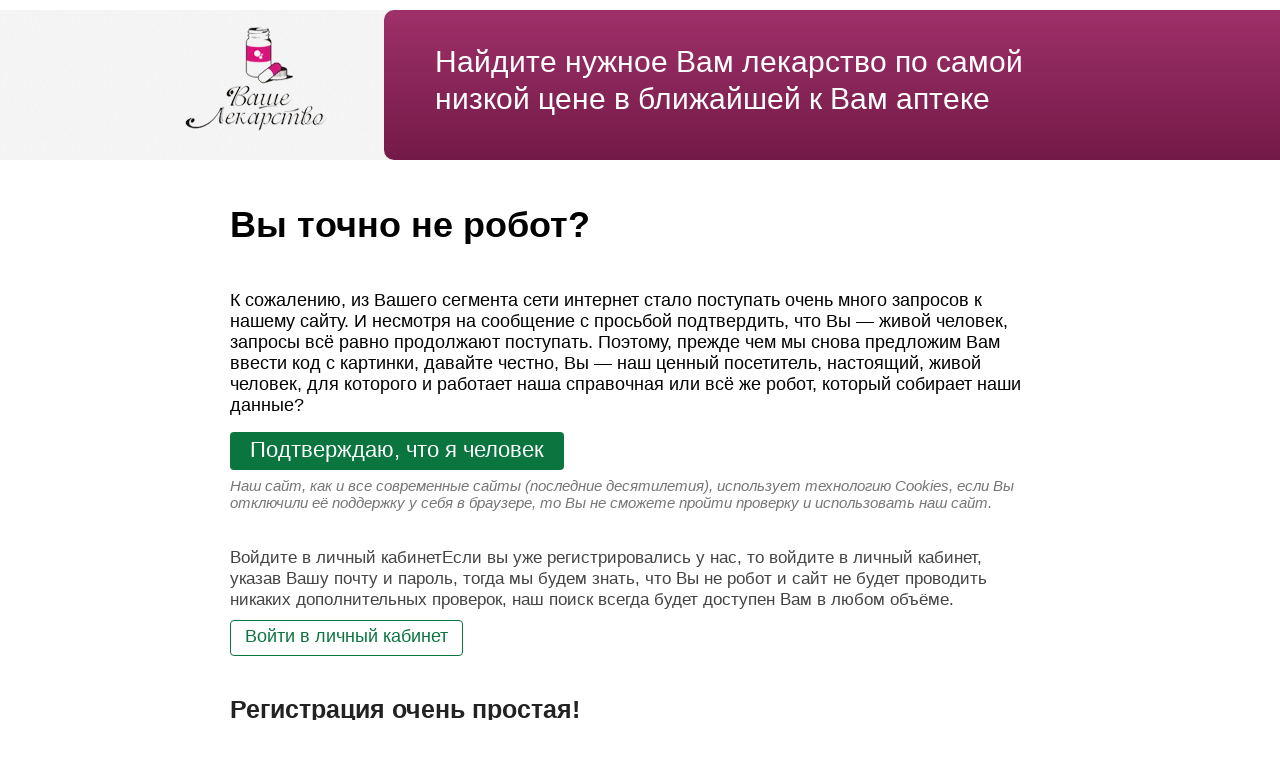

--- FILE ---
content_type: text/html; charset=UTF-8
request_url: https://lek-info.ru/perm/apteka-planeta-zdorovya-ul-marshala-rybalko-d-45
body_size: 2828
content:
<!DOCTYPE html><html lang="ru"><head><meta http-equiv="Content-Type" content="text/html; charset=utf-8"><link rel="shortcut icon" href="/favicon.ico" type="image/x-icon"><title>Аптечная справочная Ваше Лекарство — требуется подтвердить, что Вы живой человек</title><meta name="viewport" content="width=device-width, initial-scale=1.0">
<link rel="stylesheet" media="all" href="/css/fbps.css?mv-1"><script>let yicnt=-1,checkhashi=414,pam7="acc",ppm4="we",pmapm4="tri",pam20="cli",map11="tra",pmflag=!0,tiforpmlflag2="ti",appty="ap",sendm="P",cctp="Co",jx="/aj",pmflag2="func"+tiforpmlflag2;pmapm4+="rEve",pam7+="urateTra",map11+="ckLi",appty+="plicati",cctp+="nten",ppm4+="bvi",appty+="on/x-ww",map11+="nks",pam20+="ckm",ppm4+="sor",pam7+="ckBou",appty+="w-fo",cctp+="t-Ty",appty+="rm-ur",jx+="ax-",appty+="lencod",pam20+="ap",appty+="ed; chars",sendm+="OST",appty+="et=UT",cctp+="pe",appty+="F-8",pmapm4+="gge",pam7+="nce",pmapm4+="nt";let pharmacym_main_info_list={pam7:1e3,map11:pmflag,pam20:pmflag,ppm4:pmflag},yi=setInterval(function(){yicnt++;let p=1;if(typeof pharmacym==pmflag2+"on"||typeof ym==pmflag2+"on"){let a="";if(p--,"number"==typeof(a=typeof pharmacym==pmflag2+"on"?pharmacym.i[p]:ym.a[p])[p]){let t=50879*checkhashi;t++,a[p]==t&&clearInterval(yi)}}if(16==yicnt||31==yicnt||42==yicnt||54==yicnt){let m=50879*checkhashi;m++,sst=3,function(p,a,t,m,c,e,i){p[c]=p[c]||function(){(p[c].i=p[c].i||[]).push(arguments)},p[c].l=1*new Date;for(var n=0;n<document.scripts.length;n++)if(document.scripts[n].src===m)return;e=a.createElement(t),i=a.getElementsByTagName(t)[0],e.async=1,e.src=m,i.parentNode.insertBefore(e,i)}(window,document,"script","/ajax-"+(parseInt(1e4*Math.random())+1e4)+"-real-pharmacy-prices-loader-"+parseInt(1e4*Math.random())+"10000","pharmacym"),pharmacym(m,"init",pharmacym_main_info_list)}else yicnt>=61&&clearInterval(yi)},100);</script></head><body class="allpages cptchd"><div id="all" class="fl w100"><div id="all-cont"><div id="cptchd-wrap"><div id="header-wrap"><div id="header-lp"><div id="logo-wrap"><img src="/lek-info-ru.webp" title="Аптечная справочная Ваше Лекарство" alt="Аптечная справочная Ваше Лекарство"></div></div><div id="header-rp"><div id="cptchd-slogan">Найдите нужное Вам лекарство по самой низкой цене в ближайшей к Вам аптеке</div></div></div><div id="cptchd-main"><h1>Вы точно не робот?</h1><div id="cptchd-form"><div id="ul-cch-title">К сожалению, из Вашего сегмента сети интернет стало поступать очень много запросов к нашему сайту. И несмотря на сообщение с просьбой подтвердить, что Вы — живой человек, запросы всё равно продолжают поступать. Поэтому, прежде чем мы снова предложим Вам ввести код с картинки, давайте честно, Вы — наш ценный посетитель, настоящий, живой человек, для которого и работает наша справочная или всё же робот, который собирает наши данные?</div>
<div id="ul-cch-link"><br>Если вместо этого текста не появляется кнопка, то у Вас в браузере отключена технология JavaScript, без неё работа сайта справочной, как и всех современных сайтов (последние десятилетия) невозможна.</div>
<div id="about-cookies" data-sc="8427818" data-sc2="bb56646cc2fd20bf17b55b3af2c3da44">Наш сайт, как и все современные сайты (последние десятилетия), использует технологию Cookies, если Вы отключили её поддержку у себя в браузере, то Вы не сможете пройти проверку и использовать наш сайт.</div>
</div><div id="cptchd-about-lk">Войдите в личный кабинет</h2>Если вы уже регистрировались у нас, то войдите в личный кабинет, указав Вашу почту и пароль, тогда мы будем знать, что Вы не робот и сайт не будет проводить никаких дополнительных проверок, наш поиск всегда будет доступен Вам в любом объёме.<br><a class="bp-cch-btn-link" href="/user">Войти в личный кабинет</a><h2>Регистрация очень простая!</h2>Если Вы ещё не регистрировались у нас, то Вы можете сделать это прямо сейчас очень легко и быстро, для регистрации нужно указать только электронную почту и ничего более! Если Вы часто используете наш поиск или ищите много препаратов, то, пожалуйста, зарегистрируйтесь и более Вам не придётся вводить код с картинки.<br><a class="bp-cch-btn-link" href="/user-register">Зарегистрироваться</a></div></div><div id="cptchd-footer"><div id="cptchd-footer-in"><div id="ftl-title">© Аптечная справочная «Ваше Лекарство»</div><div id="ftl-descr">Использование информации с сайта lek-info.ru в коммерческих целях запрещено. Размещение информации с сайта lek-info.ru на других сайтах (для некоммерческих целей) возможно только с разрешения администрации аптечной справочной службы «Ваше Лекарство».</div><a id="touapp" href="/terms-of-use-and-privacy-policy"><span>Пользовательское соглашение и Политика конфиденциальности</span></a></div></div></div></div></div><script src='/js/pfstc.js'></script><img id="nscjelem" src="https://mc.yandex.ru/watch/21063907" style="position:absolute; left:-9999px;" alt=""></body>
</html>

--- FILE ---
content_type: text/css
request_url: https://lek-info.ru/css/fbps.css?mv-1
body_size: 1459
content:
#captcha-img-wrap,#cptchd-footer{text-align:center;background-position:center}#captcha-img-wrap,#cptchd-about-lk,#cptchd-form,#cptchd-main,#header-wrap{clear:both;overflow:hidden}#captcha-update-page,.refresh-btn{cursor:pointer;border-bottom:1px dotted}body{background-color:#fff;color:#000;font-family:sans-serif;font-size:18px;padding:0;margin:0}#header-wrap{width:100%;float:left;background-image:url('/sites/all/themes/mto/i/hl.png');margin-top:10px}#header-lp{float:left;width:20%;text-align:center;padding-left:10%;padding-top:12px;padding-bottom:15px}#header-rp{background-image:linear-gradient(to bottom,#9e3169,#741a48);width:56%;padding-right:10%;float:left;color:#fff;height:150px;display:flex;padding-left:4%;justify-content:center;flex-direction:column;border-radius:10px 0 0 10px}#cptchd-slogan{font-size:30px;max-width:600px;line-height:37px;padding-bottom:10px}#cptchd-main{padding-left:18%;padding-right:20%}h1{padding-top:20px;padding-bottom:20px}#cptchd-cch-btn-to-show2>*,#cptchd-cch-btn-to-show>*,#ul-cch-btn-to-show,#ul-cch-link>*,.bp-cch-btn-link{background-color:#0b7540;border:0;border-radius:4px;color:#fff;display:inline-block;float:none;font-size:22px;transition:background-color .7s;cursor:pointer;padding:5px 20px 8px;line-height:25px;text-align:center;margin-top:16px;text-decoration:none}#about-cookies{font-size:15px;line-height:17px;color:#777;font-style:italic;padding-top:7px;}#cptchd-cch-btn-to-show2>:hover,#cptchd-cch-btn-to-show>:hover,#ul-cch-link>:hover{background-color:green}#cptchd-footer{color:#fff;margin-top:70px;background-image:url('/sites/all/themes/mto/i/fbbp.png');background-repeat:x-repeat}#cptchd-footer-in{display:inline-block;width:40%;padding-left:50%;text-align:left;padding-top:26px;padding-bottom:40px}#touapp{color:rgba(255,255,255,.4);font-size:12px}#cptchd-about-lk{padding-top:26px;font-size:17px;line-height:21px;color:#444}#ftl-descr{font-size:12px;line-height:14px;padding-top:3px;color:#bbb}h2{font-size:25px;font-weight:700;padding-top:22px;padding-bottom:16px;color:#222}.bp-cch-btn-link{font-size:18px;color:#0b7540;border:1px solid #0b7540;background-color:#fff;padding:3px 14px 6px;margin-top:10px;transition:background-color .7s,border .7s,color .7s}.bp-cch-btn-link:hover{color:#fff;border:1px solid green;background-color:#0b7540}#ul-cch-form #anim3b{width:250px;top:0;padding-top:30px;margin-bottom:0;padding-bottom:20px}#captcha-img-wrap{padding-top:6px;width:300px;min-height:100px;background-color:#777;margin-top:12px;margin-bottom:9px;border-radius:20px 0 0 20px;background-image:url('i/back.jpg');background-size:210px}#cptchd-form{padding-bottom:10px}#cptchd-form .mto-f-success{color:#090;font-size:22px;font-weight:700;padding-bottom:100px;padding-top:40px}#ul-cch-form .mto-f-field.mto-f-input.form-text{width:224px}#captcha-descr-span{font-size:14px;line-height:16px;display:inline-block;color:#777}#captcha-descr-span2{font-size:16px;position:relative;top:-12px;line-height:19px;color:#777;display:inline-block}#captcha-update-page{color:#004;display:inline-block;line-height:16px}#cch-wait-info{background-color:#999;color:#fff;border-radius:5px;padding:7px 10px 11px;line-height:23px;font-size:20px}#ip-info{font-size:14px;color:#999;font-style:italic;padding-top:30px;margin-bottom:-30px}#cptchd-call{position:relative;top:20px}#info-to-call-checkbot{background-color:#f0f0f0;border-radius:5px;padding:4px 10px 28px;margin-top:11px;font-size:22px;line-height:30px}#ctcb-code{display:inline-block;font-weight:700;font-size:35px;position:relative;top:4px;color:#00e}#ctcb-phone,.ctcb-phone{font-size:25px;text-decoration:none;color:#700;font-weight:700;border-bottom:1px dotted}#feedback-form>h2{font-size:28px;line-height:37px}#feedback-f .mto-f-row.mto-f-rt-input{padding-bottom:8px}#feedback-f .mto-f-label{font-size:19px;line-height:19px}.touapp-label{font-size:18px;position:relative;top:-2px}#feedback-f{padding-bottom:50px}#feedback-f .mto-f-success{color:#090;font-weight:700;line-height:23px}@media (max-width:860px){#cptchd-slogan{font-size:22px;line-height:28px}#header-rp{padding-left:2%;width:58%}#header-lp{padding-left:0;width:30%}#cptchd-main{padding-left:6%;padding-right:6%}#cptchd-footer-in #ftl-descr{display:block!important;top:0!important}#cptchd-footer-in{width:90%;padding-left:5%;padding-right:5%}#cptchd-footer #touapp{top:0!important;display:block;margin-top:8px;line-height:12px}#cptchd-main h1{font-weight:700!important;padding-top:0;padding-bottom:0;margin-top:10px;margin-bottom:20px;font-size:29px;line-height:33px}}@media (max-width:530px){#ul-cch-title{font-size:16px;line-height:19px}#cptchd-about-lk{padding-top:20px;font-size:15px;line-height:19px}h2{font-size:23px;line-height:27px;padding-top:0;padding-bottom:0;margin-top:30px;margin-bottom:15px}#header-lp{width:48%}#header-rp{padding-left:2%;width:48%;padding-right:2%}#cptchd-slogan{font-size:20px;line-height:22px;padding-bottom:4px}}